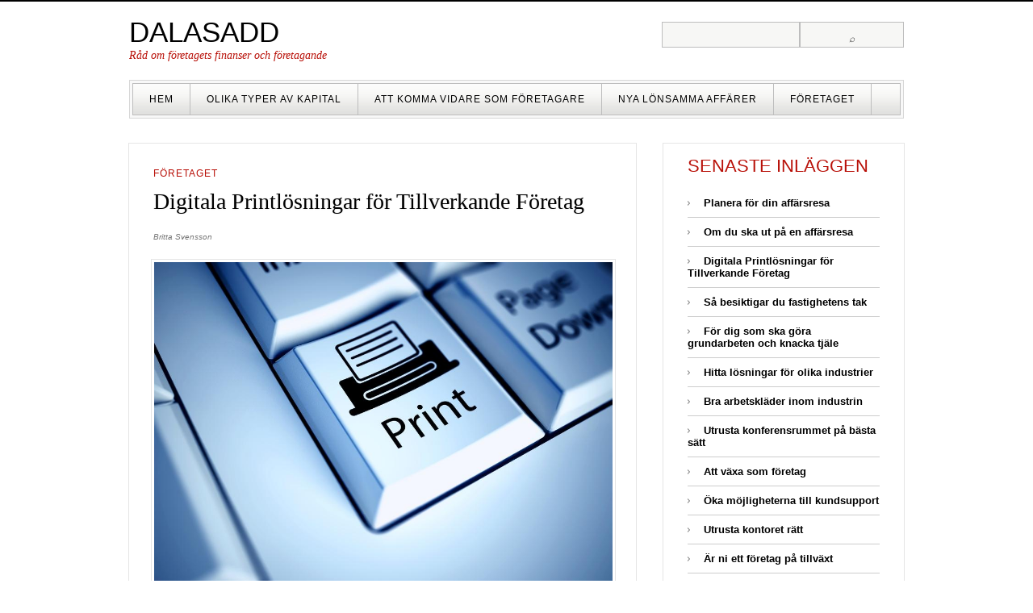

--- FILE ---
content_type: text/html; charset=utf-8
request_url: https://dalasadd.se/digitala-printlosningar-for-tillverkande-foretag/
body_size: 4420
content:
<!DOCTYPE html PUBLIC "-//W3C//DTD XHTML 1.0 Strict//EN" "http://www.w3.org/TR/xhtml1/DTD/xhtml1-strict.dtd">
<html xmlns="http://www.w3.org/1999/xhtml" lang="sv-SE" xml:lang="sv-SE">
<head profile="http://gmpg.org/xfn/11">
  <meta http-equiv="Content-Type" content="text/html; charset=UTF-8" />
	<title>Digitala Printlösningar för Tillverkande Företag | Dalasadd</title>

	<link rel="pingback" href="https://dalasadd.se/xmlrpc.php" />
	<link rel="stylesheet" href="https://dalasadd.se/wp-content/themes/gray-white-black/style.css" type="text/css" />
	<link rel='dns-prefetch' href='https://dalasadd.se' />
<link rel="alternate" type="application/rss+xml" title="Dalasadd &raquo; flöde" href="https://dalasadd.se/feed/" />
<link rel='stylesheet' id='formidable-css'  href='https://dalasadd.se/wp-content/plugins/formidable/css/formidableforms6343.css?ver=6161347' type='text/css' media='all' />
<link rel='stylesheet' id='contact-form-7-css'  href='https://dalasadd.se/wp-content/plugins/contact-form-7/includes/css/styles.css?ver=5.1.9' type='text/css' media='all' />
<link rel='stylesheet' id='wp-polls-css'  href='https://dalasadd.se/wp-content/plugins/wp-polls/polls-css.css?ver=2.75.6' type='text/css' media='all' />
<style id='wp-polls-inline-css' type='text/css'>
.wp-polls .pollbar {
	margin: 1px;
	font-size: -2px;
	line-height: px;
	height: px;
	background-image: url('https://dalasadd.se/wp-content/plugins/wp-polls/images/pollbg.gif');
	border: 1px solid #;
}

</style>
<link rel='stylesheet' id='latest-posts-style-css'  href='https://dalasadd.se/wp-content/plugins/latest-posts/assets/css/style.css?ver=4.8.3' type='text/css' media='all' />
<script type='text/javascript' src='https://dalasadd.se/wp-includes/js/jquery/jquery.js?ver=1.12.4'></script>
<script type='text/javascript' src='https://dalasadd.se/wp-includes/js/jquery/jquery-migrate.min.js?ver=1.4.1'></script>
<link rel='https://api.w.org/' href='https://dalasadd.se/wp-json/' />
<link rel="EditURI" type="application/rsd+xml" title="RSD" href="https://dalasadd.se/xmlrpc.php?rsd" />
<link rel="wlwmanifest" type="application/wlwmanifest+xml" href="https://dalasadd.se/wp-includes/wlwmanifest.xml" /> 
<link rel='prev' title='Så besiktigar du fastighetens tak' href='https://dalasadd.se/sa-besiktigar-du-fastighetens-tak/' />
<link rel='next' title='Om du ska ut på en affärsresa' href='https://dalasadd.se/om-du-ska-ut-pa-en-affarsresa/' />
<meta name="generator" content="WordPress 4.8.3" />
<link rel="canonical" href="https://dalasadd.se/digitala-printlosningar-for-tillverkande-foretag/" />
<link rel='shortlink' href='https://dalasadd.se/?p=179' />
<link rel="alternate" type="application/json+oembed" href="https://dalasadd.se/wp-json/oembed/1.0/embed?url=https%3A%2F%2Fdalasadd.se%2Fdigitala-printlosningar-for-tillverkande-foretag%2F" />
<link rel="alternate" type="text/xml+oembed" href="https://dalasadd.se/wp-json/oembed/1.0/embed?url=https%3A%2F%2Fdalasadd.se%2Fdigitala-printlosningar-for-tillverkande-foretag%2F&#038;format=xml" />
<!-- All in one Favicon 4.7 --><meta name="description" content=""><meta name="keywords" content="">
</head>
<body class="post-template-default single single-post postid-179 single-format-standard">


	<div class="header">
		<div class="logo-box">
		  <p class="logo"><a href="https://dalasadd.se" name="top">Dalasadd</a></p>
		  <p class="tagline">Råd om företagets finanser och företagande</p>
		</div>
		
    <form style="display:flex" method="get" action="https://google.com/search" target="_blank">
      <input class="gsf" type="text" name="q">
      <script>document.write("<input type=\"hidden\" name=\"sitesearch\" value=\""+window.location.host+"\">")</script>
      <input type="submit" value="&#x2315;">
    </form>
  		<div class="menubox">
			<div>
				<ul id="menu-meny" class="menu"><li id="menu-item-13" class="menu-item menu-item-type-custom menu-item-object-custom menu-item-home menu-item-13"><a href="https://dalasadd.se">Hem</a></li>
<li id="menu-item-42" class="menu-item menu-item-type-post_type menu-item-object-post menu-item-42"><a href="https://dalasadd.se/olika-typer-av-kapital/">Olika typer av kapital</a></li>
<li id="menu-item-43" class="menu-item menu-item-type-post_type menu-item-object-post menu-item-43"><a href="https://dalasadd.se/att-komma-vidare-som-foretagare/">Att komma vidare som företagare</a></li>
<li id="menu-item-52" class="menu-item menu-item-type-post_type menu-item-object-post menu-item-52"><a href="https://dalasadd.se/hitta-nya-lonsamma-affarer/">Nya lönsamma affärer</a></li>
<li id="menu-item-25" class="menu-item menu-item-type-taxonomy menu-item-object-category current-post-ancestor current-menu-parent current-post-parent menu-item-has-children menu-item-25"><a href="https://dalasadd.se/category/foretaget/">Företaget</a>
<ul  class="sub-menu">
	<li id="menu-item-22" class="menu-item menu-item-type-taxonomy menu-item-object-category menu-item-22"><a href="https://dalasadd.se/category/finans/">Finans</a></li>
	<li id="menu-item-23" class="menu-item menu-item-type-taxonomy menu-item-object-category menu-item-23"><a href="https://dalasadd.se/category/ekonomi/">Ekonomi</a></li>
	<li id="menu-item-24" class="menu-item menu-item-type-taxonomy menu-item-object-category menu-item-24"><a href="https://dalasadd.se/category/pengar/">Pengar</a></li>
</ul>
</li>
</ul>				<div class="clear"><!-- --></div>
			</div>
		</div>

	</div>

	<div class="content">
<div class="main">
		<div class="box full-post">
		<p class="categories"><a href="https://dalasadd.se/category/foretaget/" rel="category tag">Företaget</a></p>
		<h1>Digitala Printlösningar för Tillverkande Företag </h1>
		<p class="post-meta"><span class="date"></span>  <span class="author">Britta Svensson</span></p>
		<p><img src="https://dalasadd.se/wp-content/uploads/2023/06/big_digital_printing.jpg" alt="" width="100%" /></p>
<p><strong>I dagens digitaliserade era är det viktigt för tillverkande företag att hålla sig uppdaterade med de senaste teknologierna. En av de mest banbrytande innovationerna inom tillverkningssektorn är de digitala printlösningarna. Dessa lösningar har transformerat traditionell tryckning till en modern och effektiv process som möjliggör anpassade och snabbare produktioner. <a href="https://www.domino-printing.com/sv-se/products/digital-printing-products/digital-printing-products.aspx" target="_blank" rel="noopener">Ta en titt online</a> för att upptäcka de otaliga möjligheter som digitala printlösningar kan erbjuda ditt företag.</strong></p>
<h2>Ökad Flexibilitet och Anpassningsförmåga</h2>
<p>Med digitala printlösningar kan tillverkande företag enkelt skapa och anpassa tryckta material efter behov. Oavsett om det handlar om att producera etiketter, förpackningar eller marknadsföringsmaterial, kan digitala printlösningar erbjuda enastående flexibilitet. Företag kan enkelt ändra design, färger och texter på materialen utan att behöva bekymra sig för dyra omställningar i produktionen. Detta gör det möjligt att snabbt anpassa sig till marknadstrender och kundkrav.</p>
<h2>Effektivare Produktion och Kostnadsbesparingar</h2>
<p>Genom att implementera digitala printlösningar kan tillverkande företag uppnå betydande effektivitetsvinster och kostnadsbesparingar. Traditionella tryckmetoder kräver ofta stora upplagor för att vara ekonomiskt försvarbara. Med digitala printlösningar kan företag producera mindre volymer vid behov och undvika överflödiga lagerkostnader. Dessutom minskar de snabbare omställningarna i produktionen väntetiden och möjliggör kortare ledtider.</p>
<p>Föreställ dig att du plötsligt inser att du har tryckt fel bokstäver på hundratals förpackningar och de behöver bytas ut. Med traditionella tryckmetoder skulle detta innebära en betydande ekonomisk förlust och en lång försening i leveransen. Med digitala printlösningar kan du åtgärda misstaget snabbt och effektivt utan att det påverkar din verksamhet negativt.</p>
<h2>Hög Kvalitet och Skräddarsydda Lösningar</h2>
<p>Digitala printlösningar erbjuder inte bara flexibilitet och effektivitet utan också hög kvalitet. Moderna utskriftstekniker och avancerade färghanteringsverktyg säkerställer att tryckmaterialen ser professionella och attraktiva ut. Oavsett om du behöver skapa färgglada etiketter eller detaljerade förpackningar med fotorealistiska bilder, kan digitala printlösningar leverera resultat av högsta kvalitet.</p>
<p>Dessutom kan leverantörer av digitala printlösningar erbjuda skräddarsydda lösningar som passar dina specifika behov. Genom att samarbeta med experter inom området kan du få råd om materialval, utskriftstekniker och design för att optimera din produktion och maximera din konkurrenskraft på marknaden.</p>
<h2>Framtiden är Digital</h2>
<p>Inom tillverkningsindustrin är det viktigt att hänga med i den digitala utvecklingen för att överleva och blomstra. Digitala printlösningar har redan revolutionerat produktionen för många företag och erbjuder fantastiska fördelar när det kommer till flexibilitet, effektivitet, kvalitet och anpassningsförmåga. Ta en titt online på de olika printlösningarna som finns tillgängliga för tillverkande företag och ta det första steget mot en mer innovativ och framgångsrik produktion!</p>
			</div>
			<p></p>

		<p class="pagination">
			<span class="prev"><a href="https://dalasadd.se/sa-besiktigar-du-fastighetens-tak/" rel="prev">Så besiktigar du fastighetens tak</a></span>
			<span class="next"><a href="https://dalasadd.se/om-du-ska-ut-pa-en-affarsresa/" rel="next">Om du ska ut på en affärsresa</a></span>
		</p>		

			<div id="comments" class="box comments"></div>
	</div>
<div class="sidebar">

					<div class="widget">		<h3>Senaste inläggen</h3>		<ul>
					<li>
				<a href="https://dalasadd.se/planera-for-din-affarsresa/">Planera för din affärsresa</a>
						</li>
					<li>
				<a href="https://dalasadd.se/om-du-ska-ut-pa-en-affarsresa/">Om du ska ut på en affärsresa</a>
						</li>
					<li>
				<a href="https://dalasadd.se/digitala-printlosningar-for-tillverkande-foretag/">Digitala Printlösningar för Tillverkande Företag</a>
						</li>
					<li>
				<a href="https://dalasadd.se/sa-besiktigar-du-fastighetens-tak/">Så besiktigar du fastighetens tak</a>
						</li>
					<li>
				<a href="https://dalasadd.se/for-dig-som-ska-gora-grundarbeten-och-knacka-tjale/">För dig som ska göra grundarbeten och knacka tjäle</a>
						</li>
					<li>
				<a href="https://dalasadd.se/hitta-losningar-for-olika-industrier/">Hitta lösningar för olika industrier</a>
						</li>
					<li>
				<a href="https://dalasadd.se/bra-arbetsklader-inom-industrin/">Bra arbetskläder inom industrin</a>
						</li>
					<li>
				<a href="https://dalasadd.se/utrusta-konferensrummet-pa-basta-satt/">Utrusta konferensrummet på bästa sätt</a>
						</li>
					<li>
				<a href="https://dalasadd.se/att-vaxa-som-foretag/">Att växa som företag</a>
						</li>
					<li>
				<a href="https://dalasadd.se/oka-mojligheterna-till-kundsupport/">Öka möjligheterna till kundsupport</a>
						</li>
					<li>
				<a href="https://dalasadd.se/utrusta-kontoret-ratt/">Utrusta kontoret rätt</a>
						</li>
					<li>
				<a href="https://dalasadd.se/ar-ni-ett-foretag-pa-tillvaxt/">Är ni ett företag på tillväxt</a>
						</li>
					<li>
				<a href="https://dalasadd.se/att-sticka-ut-fran-mangden/">Att sticka ut från mängden</a>
						</li>
					<li>
				<a href="https://dalasadd.se/oronhalsa-pa-jobbet/">Öronhälsa på jobbet</a>
						</li>
					<li>
				<a href="https://dalasadd.se/bygg-ditt-varumarke/">Bygg ditt varumärke</a>
						</li>
					<li>
				<a href="https://dalasadd.se/olika-satt-att-marknadsfora-sig-pa/">Olika sätt att marknadsföra sig på</a>
						</li>
					<li>
				<a href="https://dalasadd.se/na-digital-framgang-online/">Nå digital framgång online</a>
						</li>
					<li>
				<a href="https://dalasadd.se/investera-i-ny-personal/">Investera i ny personal</a>
						</li>
					<li>
				<a href="https://dalasadd.se/investering-i-framtidens-transport/">Investering i framtidens transport</a>
						</li>
					<li>
				<a href="https://dalasadd.se/ekonomiansvarig-pa-foretaget/">Ekonomiansvarig på företaget</a>
						</li>
				</ul>
		</div>		
</div>	</div>

	
	<script type='text/javascript'>
/* <![CDATA[ */
var wpcf7 = {"apiSettings":{"root":"https:\/\/dalasadd.se\/wp-json\/contact-form-7\/v1","namespace":"contact-form-7\/v1"},"cached":"1"};
/* ]]> */
</script>
<script type='text/javascript' src='https://dalasadd.se/wp-content/plugins/contact-form-7/includes/js/scripts.js?ver=5.1.9'></script>
<script type='text/javascript'>
/* <![CDATA[ */
var pollsL10n = {"ajax_url":"https:\/\/dalasadd.se\/wp-admin\/admin-ajax.php","text_wait":"Your last request is still being processed. Please wait a while ...","text_valid":"Please choose a valid poll answer.","text_multiple":"Maximum number of choices allowed: ","show_loading":"0","show_fading":"0"};
/* ]]> */
</script>
<script type='text/javascript' src='https://dalasadd.se/wp-content/plugins/wp-polls/polls-js.js?ver=2.75.6'></script>
<script type='text/javascript' src='https://dalasadd.se/wp-includes/js/wp-embed.min.js?ver=4.8.3'></script>
</body>
</html>